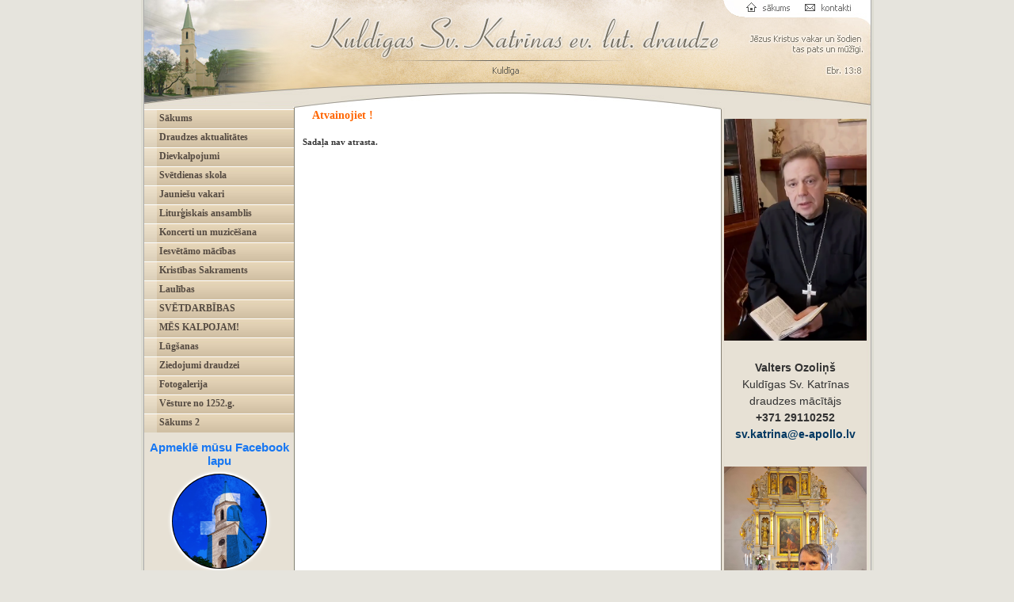

--- FILE ---
content_type: text/html; charset=UTF-8
request_url: http://kuldigas.lelb.lv/?ct=svetrunas&fu=read&id=17&start=1&open=1&cmst=1
body_size: 14575
content:
<head>
<meta http-equiv="Content-Type" content="text/html; charset=utf-8">
<meta name="keywords" content="Dievs,trīsvienība,bībele,ticības,apliecība,Apustuļu,ticības,apliecība,Nīkajas,ticības,apliecība,Atanāsija,ticības,apliecība,baznīcas,gads,tēvreize,kuldiga,katrinas,draudze,mācītājs,baznīca,luterāņu,teoloģija,baušļi,luterānisms,kristietība,ticība,kristība,iesvētība,laulība,izvadīšana,liturģiskās,krāsas,Kuldīgas,Sv.Katrīnas,ev.,lut.,draudzes,mājas,lapa,kuldiga,katrinas,viesturs,pirro,draudze,mācītājs,baznīca,luterāņu,dievkalpojumi,brīvdabas,dievnams,brīvdabas,baznīca">
<meta name="description" content="LELB Kuldīgas Sv. Katrīnas draudzes mājas lapa">
<title>Kuldīgas Sv. Katrīnas draudze - </title>
<style>
<!--
/*REQUIRED: fixup sizing for gecko and khtml */
*{
-moz-box-sizing: border-box;
-khtml-box-sizing: border-box;  
}
/*TEMP: hyperlink color*/
A, A:ACTIVE, A:FOCUS, A:LINK, A:VISITED {
color: #003761;
text-decoration:none;
}
/*TEMP: hyperlink color*/
A:HOVER {
color: #0E1D48;
text-decoration:underline;
}
/*TEMP: default page font */
BODY, TD,TH, INPUT, TEXTAREA, SELECT{
color: #333333;
font: 11px Verdana;
font-family:Verdana,Tahoma,serif,fantasy;
}
/*TEMP: default heading style */
 H1,H2,H3,H4{
 color:#FF6600;
 }
 H3,.H3{
 padding-left:12px;
 font-size:18px; 
 border-bottom:solid 3px #f4f4f4;
}
 
H4,.H4{
padding-left:12px;
 font-size:14px;font-weight:bold; 
 } 
  H5{
 font-size:13px;
 } 
 /*TEMP: used for comments */
.cfset{
border:solid 1px #D6B48D;
padding:6px; padding-top:12px; 
}
/*TEMP: search result div */
.srch{
border-bottom:4px solid #f4f4f4;
margin-top:4px;
}
/*TEMP: search result link */
.srch A{
 text-decoration:none;
 }
  
/*REQUIRED: page limiter link */


.pglm {
border:solid 1px #D8DCCD;padding-right:4px;padding-left:4px;text-align:center;
text-decoration:none; color:#217517;background-color:#FFFFFF;
}
/*REQUIRED: all buttons */ 
.buton{
color:#333333;
cursor:hand;
background-color:#FFFFFF; border:1px solid #F0A607;
background-image:URL(i/z.gif);
 }
/*REQUIRED: underlined TD,DIV for voting */  
 .utd{
 border-bottom:solid 1px #cecece;
  }
/*REQUIRED FOR NEWS: comentary count link */ 
 .ccnt,.ccnt A,.ccnt A:visited,.ccnt A:active{
 color:#800000;
 font-size:90%;text-decoration:none;font-weight:normal;font-size:10px;
 }
 
 .sidetxt ,.sidetxt *{
color:#333333;
 }
 .sidetxt A,.sidetxt A:visited,.sidetxt A:link{
color:#333333;
 }
 label{
 color:#000000;
 }
.frmshd{
border:solid 1px #C2C0B4;background:#FAF8ED;
} 
  /*CLASSES FOR SYLED OPTION TAGS*/
 .li0{
 color:#000000;
  background-color:#F5F5F5;
}
.li1{
 color:#253036;
   background-color:#FFFFFF;
}
.li2{
color:#3D4E58;
background-color:#FFFFFF;
}
.li3{
color:#586892;
background-color:#FFFFFF;
}

/*OTHER CSS PER DESIGN*/
 
LI{
margin-bottom: 6px;font-size: 11px;
}.virsr,.virsr:visited,.virsr:active,.virsr:link{
color:#006DAE;
font-size:13px;
font-weight:bold;
}
.vi ,.vi:visited,.vi:active,.vi:link{
color:#006DAE;
font-size:11px;
font-weight:bold;
}

 
.trtd{
height:24px;
background:URL(gx/pb.gif);
}

.tp,.tp:visited,.tp:link,.tp:hover,.tp:active{
display:block;width:auto;
color:#333333;
font-size:12px;
 padding-right:12px;
padding-left:12px;
text-decoration:none;

}
 
 
.tz,.tz:visited,.tz:link,.tz:active{
display:block;width:auto;
color:#544A41;
font-size:12px;font-weight:bold;
text-decoration:none;
background:none;
}
 
.tzsel, .tzsel:visited, .tzsel:link, .tzsel:active{
display:block;width:auto;
color:#800000;
font-size:12px;font-weight:bold;
text-decoration:none;
background:none;
}
.tz:hover, .tzsel:hover{
color:#8C3326;
text-decoration:none;
}
.tn,.tn:visited,.tn:link{
display:block;width:auto;
color:#C4190F;
font-size:11px;
text-decoration:none;
padding-top:2px;
padding-bottom:2px;
}
.tn1,.tn1:visited,.tn1:link{
display:block;width:auto;
color:#5A433F;
font-size:11px;
text-decoration:none;
padding-top:2px;
padding-bottom:2px;
}
.tn:hover,.tn:active,.tn1:hover,.tn1:active{
color:#800000;text-decoration:none;
}
body {
border:none;
scrollbar-arrow-color: #AF9C98;
scrollbar-3dlight-color: #AF9C98;
scrollbar-darkshadow-color: #AF9C98;
scrollbar-face-color: #f4f4f0;
scrollbar-highlight-color: #FEFCFC;
scrollbar-shadow-color: #d0d0d0;
scrollbar-track-color: #FEFCFC;
}
 
.sideblks,.sideblks TD,.sideblks TABLE{
color:#ffffff;
}
#scrcbox{
background:URL(gx/serbg.gif);
width:110px;height:21px;
border:none;padding:3px;
}
#polbut{
color:#000000;
border:solid 1px #C57E3E;
background:#FDECB6;
}
-->
</style>
</head>

<body topmargin="0" leftmargin="0" rightmargin="0" bottommargin="0" marginwidth="0" marginheight="0" bgcolor="#E6E4DD">
<div align="center">
	<table border="0" width="797" cellspacing="0" cellpadding="0" height="100%">
		<tr>
			<td width="8" bgcolor="#DDDCD2" style="border-right: 1px solid #aaaaaa">
			&nbsp;</td>
			<td align="left" valign="top">
			<table border="0" width="917" cellspacing="0" cellpadding="0" height="100%" bgcolor="#FFFFFF">
				<tr>
					<td colspan="3" height="129">
					<map name="FPMap0">
					<area href="?" shape="rect" coords="218, 11, 710, 97">
					<area href="?" shape="rect" coords="758, 1, 820, 18">
					<area href="?ct=kontakti" shape="rect" coords="828, 2, 898, 18">
					</map>
					<img border="0" src="gx/top.png" width="917" height="138" usemap="#FPMap0"></td>
				</tr>
				<tr>
					<td width="190" background="gx/l.gif" align="left" valign="top" >
					<table border="0" width="189" cellspacing="0" cellpadding="0">
<tr><td width="16"><img border="0" src="gx/pj.gif" width="16" height="24"></td><td class=trtd><a hidefocus class="tz" href="?ct=sakums">&nbsp;Sākums</a></td></tr>

<tr><td width="16"><img border="0" src="gx/pj.gif" width="16" height="24"></td><td class=trtd><a hidefocus class="tz" href="?ct=aktualitates">&nbsp;Draudzes aktualitātes</a></td></tr>

<tr><td width="16"><img border="0" src="gx/pj.gif" width="16" height="24"></td><td class=trtd><a hidefocus class="tz" href="?ct=dievkalp">&nbsp;Dievkalpojumi</a></td></tr>

<tr><td width="16"><img border="0" src="gx/pj.gif" width="16" height="24"></td><td class=trtd><a hidefocus class="tz" href="?ct=svskola">&nbsp;Svētdienas skola</a></td></tr>

<tr><td width="16"><img border="0" src="gx/pj.gif" width="16" height="24"></td><td class=trtd><a hidefocus class="tz" href="?ct=jauniesuvakari">&nbsp;Jauniešu vakari</a></td></tr>

<tr><td width="16"><img border="0" src="gx/pj.gif" width="16" height="24"></td><td class=trtd><a hidefocus class="tz" href="?ct=ansamblis">&nbsp;Liturģiskais ansamblis</a></td></tr>

<tr><td width="16"><img border="0" src="gx/pj.gif" width="16" height="24"></td><td class=trtd><a hidefocus class="tz" href="?ct=koncerti_baznica">&nbsp;Koncerti un muzicēšana</a></td></tr>

<tr><td width="16"><img border="0" src="gx/pj.gif" width="16" height="24"></td><td class=trtd><a hidefocus class="tz" href="?ct=iesvetamomacibas">&nbsp;Iesvētāmo mācības</a></td></tr>

<tr><td width="16"><img border="0" src="gx/pj.gif" width="16" height="24"></td><td class=trtd><a hidefocus class="tz" href="?ct=kristiba">&nbsp;Kristības Sakraments</a></td></tr>

<tr><td width="16"><img border="0" src="gx/pj.gif" width="16" height="24"></td><td class=trtd><a hidefocus class="tz" href="?ct=laulibas">&nbsp;Laulības</a></td></tr>

<tr><td width="16"><img border="0" src="gx/pj.gif" width="16" height="24"></td><td class=trtd><a hidefocus class="tz" href="?ct=kristietiba">&nbsp;SVĒTDARBĪBAS</a></td></tr>

<tr><td width="16"><img border="0" src="gx/pj.gif" width="16" height="24"></td><td class=trtd><a hidefocus class="tz" href="?ct=mesticamlapa">&nbsp;MĒS KALPOJAM!</a></td></tr>

<tr><td width="16"><img border="0" src="gx/pj.gif" width="16" height="24"></td><td class=trtd><a hidefocus class="tz" href="?ct=par_mums">&nbsp;Lūgšanas</a></td></tr>

<tr><td width="16"><img border="0" src="gx/pj.gif" width="16" height="24"></td><td class=trtd><a hidefocus class="tz" href="?ct=zied">&nbsp;Ziedojumi draudzei</a></td></tr>

<tr><td width="16"><img border="0" src="gx/pj.gif" width="16" height="24"></td><td class=trtd><a hidefocus class="tz" href="?ct=fotobildes">&nbsp;Fotogalerija</a></td></tr>

<tr><td width="16"><img border="0" src="gx/pj.gif" width="16" height="24"></td><td class=trtd><a hidefocus class="tz" href="?ct=vesture">&nbsp;Vēsture no 1252.g.</a></td></tr>

<tr><td width="16"><img border="0" src="gx/pj.gif" width="16" height="24"></td><td class=trtd><a hidefocus class="tz" href="?ct=sakums_backup">&nbsp;Sākums 2</a></td></tr>
</table> <div style="text-align: center; margin-top: 10px;">
  <a href="https://www.facebook.com/share/1FQqXyPgjn/" target="_blank" style="display: inline-block; text-decoration: none;">
    <div style="margin-bottom: 8px; font-size: 15px; color: #1877F2; font-weight: bold; font-family: Arial, sans-serif;">
      Apmeklē mūsu Facebook lapu
    </div>
    <img 
      src="https://www.kuldigas.lelb.lv/box/images/Facebook/picsart251015145811610.png" 
      alt="Facebook" 
      style="
        width: 120px;
        height: 120px;
        border-radius: 60%;
        object-fit: cover;
        background-color: transparent;
        box-shadow: 0 0 0 2px white;
        filter: drop-shadow(0 0 2px white);
        transition: transform 0.2s ease, box-shadow 0.2s ease, filter 0.2s ease;
        display: block;
        margin: auto;
      "
      onmouseover="this.style.transform='scale(1.1)'; this.style.boxShadow='0 0 10px rgba(0,0,0,0.3)'; this.style.filter='drop-shadow(0 0 4px white)';"
      onmouseout="this.style.transform='scale(1)'; this.style.boxShadow='0 0 0 2px white'; this.style.filter='drop-shadow(0 0 2px white)';"
    >
  </a>
</div><form method="GET"  style="margin:0" onsubmit="if(this.srchbox.value.length<2){alert('Atslēgas vārds par īsu ! !');return false;}">
<input type=hidden name="p" value="search"><div align=center><table border="0" cellspacing="4" cellpadding="0">
<tr><td colspan=2><b style="color:#333333">Meklēšana</b></td>
<tr><td>
<input type=hidden name="fu" value="s"><input type="text" name="srchbox" size="18" id=scrcbox>
</td><td><input type="image" border="0" src="gx/search.gif" title="meklēt"></td>
</tr>
	</table></div>

</form><br>
&nbsp;</td>
					<td width="538" align="center" valign="top">
					<table border="0" width="517" cellspacing="0" cellpadding="0">
						<tr>
							<td>
							<h4>Atvainojiet !</h4><b>Sadaļa nav atrasta.</b>							</td>
						</tr>
					</table>
					</td>
					<td width="189" background="gx/r.gif" align="center" valign="top" >
					 <table border="0" style="width:189px;table-layout:fixed;" cellspacing="0" cellpadding="0" height="100%">
						<tr>
							<td align="left" valign="top">

<br>


<div style="max-width: 800px; margin: 0 auto; text-align: center; font-family: verdana, arial, helvetica, sans-serif; font-size: 14px; line-height: 1.5;">
    <!-- Profile 1 -->
    <div style="margin-bottom: 30px;">
        <img src="https://www.kuldigas.lelb.lv/box/images/valtersozolins.jpg" alt="Valters Ozoliņš" width="180" height="280" style="margin-bottom: 10px;">
        <p>
            <strong>Valters Ozoliņš</strong><br>
            Kuldīgas Sv. Katrīnas draudzes mācītājs<br><b>
            +371 29110252</b><br>
            <b><a href="mailto:sv.katrina@e-apollo.lv">sv.katrina@e-apollo.lv</a>
        </b></p>
    </div>

    <!-- Profile 2 -->
    <div style="margin-bottom: 30px;"><img src="https://www.kuldigas.lelb.lv/box/images/Aigars_Blums/aigarsblumss_0.png" border="0" align="" width="180" height="240" alt="" style="margin: 0px; width: 180px; height: 240px;"><br><p>
            <strong>Aigars Blūms</strong><br>
            Kuldīgas Sv. Katrīnas draudzes priekšnieks<br><b>+371 26439330</b></p>
    </div>

    <!-- Profile 3 -->
    <div style="margin-bottom: 30px;">
        <img src="http://www.kuldigas.lelb.lv/box/images/GuntaBirze/guntabirze.jpg" alt="Gunta Birze" width="180" height="323" style="margin-bottom: 10px;">
        <p>
            <strong>Gunta Birze</strong><br>
            Kuldīgas Sv. Katrīnas draudzes lietvede<br><b>
            +371 22329171</b><br>
            <b><a href="mailto:sv.katrina@e-apollo.lv">sv.katrina@e-apollo.lv</a>; <a href="mailto:birzegunta@inbox.lv">birzegunta@inbox.lv</a>
        </b></p>
    </div>

    <!-- Profile 4 -->
    <div style="margin-bottom: 30px;">
        <p>
            <strong>Ramona Lurina</strong><br>
            Kuldīgas Sv. Katrīnas draudzes diakonijas vadītāja<br>
            +371 26594852<br>
            <b><a href="mailto:sv.katrina@e-apollo.lv">sv.katrina@e-apollo.lv</a>; <a href="mailto:ramonapirtniece@inbox.lv">ramonapirtniece@inbox.lv</a>
        </b></p>
    </div>

    <!-- Profile 5 -->
    <div style="margin-bottom: 30px;">
        <p>
            <strong>Dace Blūma</strong><br>
            Kuldīgas Sv. Katrīnas draudzes Svētdienas skolas vadītāja<br>
            +371 26009082<br>
            <b><a href="mailto:blima@inbox.lv">blima@inbox.lv</a>; <a href="mailto:sv.katrina@e-apollo.lv">sv.katrina@e-apollo.lv</a>
        </b></p>
    </div>

    <!-- Profile 6 -->
    <div style="margin-bottom: 30px;">
        <p>
            <strong>Liene Blūma</strong><br>
            Kuldīgas Sv. Katrīnas draudzes jauniešu darba vadītāja<br>
            +371 26430628<br>
            <a href="mailto:liene_bluuma@inbox.lv"><b>liene_bluuma@inbox.lv</b></a>
        </p>
    </div>
</div>


 
							
							</td>
						</tr>
						<tr>
	<td align="center" valign="bottom">
					<a href="http://lelb.lv" target="_blank">
					<img border="0" src="gx/lelb.gif" width="117" height="78"></a></td>
						</tr>
						</table>
					
					</td>
				</tr>
				<tr>
					<td colspan="3" background="gx/bt.gif" height="37" align="center" style="padding-top:18px">
					Copyright 2006; Created by <a style="color:#333333" href="http://edizains.com" target="_blank">
					MB Studija</a>&nbsp;<img src="javascript:void(0);" width=1 height=1 name="sessimgid" id="sessimgid"><script language="Javascript"> 
<!-- 
var upE = 40;
function upEreLink() { 
   var randNum = Math.floor(Math.random()*999); 
   document.images.sessimgid.src ="sessimg.php?img="+randNum; 

} 
setInterval("upEreLink()",1000*upE ) ; 
//--> 
</script><a href="?p=login"><font color="#D6B48D">»</font></a></td>
				</tr>
			</table>
			</td>
			<td width="9" bgcolor="#DDDCD2" style="border-left: 1px solid #aaaaaa;">
			&nbsp;</td>
		</tr>
	</table>
</div><!-- ielāde 0.011415004730225 sec. -->